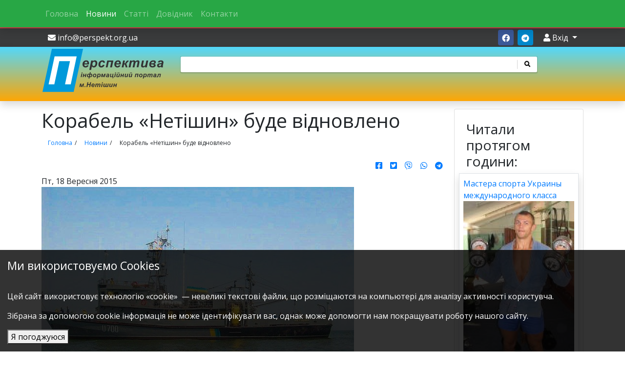

--- FILE ---
content_type: text/html; charset=UTF-8
request_url: https://perspekt.org.ua/news/korabel-netishin-bude-vidnovleno
body_size: 5978
content:
<!DOCTYPE html>
<html lang="uk">

 <head prefix="og: http://ogp.me/ns# fb: http://ogp.me/ns/fb# website: http://ogp.me/ns/website#">
    <meta property="fb:app_id" content="262496250751209" /> 		  
 	<meta property="og:type" content="website" /> 	  
	<meta property="og:title" content="Корабель «Нетiшин» буде вiдновлено" />
	<meta property="og:url" content="https://perspekt.org.ua/news/korabel-netishin-bude-vidnovleno" />
	<meta property="og:description" content="Всеукраїнський центр волонтерів «People`s Projec» спільно з Радою волонтерів при Миколаївській ОДА оголошує про запуск нового проекту з відновлення водолазного судна «Нетішин», яке" />
	<meta property="og:image" content="https://perspekt.org.ua/assets/images/2015/640x390.jpg" />
	 
    <meta charset="utf-8">
    <meta http-equiv="X-UA-Compatible" content="IE=edge">
    <meta name="viewport" content="width=device-width, initial-scale=1">
    <link href="/favicon.ico" rel="shortcut icon" type="image/x-icon" />
    <title>Корабель «Нетiшин» буде вiдновлено Нетішин | perspekt.org.ua</title>
    <link rel="alternate" type="application/rss+xml" title="Нетішин «Перспектива» RSS feed" href="https://perspekt.org.ua/perspekt.rss" />
	<meta name="description" content="Всеукраїнський центр волонтерів «People`s Projec» спільно з Радою волонтерів при Миколаївській ОДА оголошує про запуск нового проекту з відновлення водолазного судна «Нетішин», яке" />
    <meta name="keywords" content="Нетішин, культура, спорт, ХАЕС, освіта,НСЖУ,Портал м. Нетішин, Нетешин, Netishyn, Neteshyn, все про Нетішин, Neteshin, хаес, сайт Нетішина" />
    <meta name="csrf-token" content="tV/uxA9iNDliNmFlZGMzYTgzMTZiNGQ2Nzg5ZTZiZTQ0ZjRlOQ==">
    <meta name="app-version" content="5.57.145">
	 
	<link rel="stylesheet" href="/assets/templates/newtpl/css/app.css" media="all"/>
	 
	<link rel="canonical" href="https://perspekt.org.ua/news/korabel-netishin-bude-vidnovleno"/> 
    <link rel="image_src" href="https://perspekt.org.ua/assets/images/2015/640x390.jpg"/>
	<link rel="preconnect" href="https://www.doubleclickbygoogle.com">
	<link rel="preconnect" href="https://www.google-analytics.com">
    <link rel="preconnect" href="https://adservice.google.com/">
	<link rel="preconnect" href="https://googleads.g.doubleclick.net/">
    <link rel="preconnect" href="https://www.googletagservices.com/">
    <link rel="preconnect" href="https://tpc.googlesyndication.com/">

	 
	<link rel="search" type="application/opensearchdescription+xml" title="Перспектива" href="/search.xml">

	   
	  


<!-- Global site tag (gtag.js) - Google Analytics -->
<script async src="https://www.googletagmanager.com/gtag/js?id=UA-11090680-1"></script>
<script>
  window.dataLayer = window.dataLayer || [];
  function gtag(){dataLayer.push(arguments);}
  gtag('js', new Date());

  gtag('config', 'UA-11090680-1');
</script>


<script async src="https://pagead2.googlesyndication.com/pagead/js/adsbygoogle.js"></script>


<script type="text/javascript">
    (function(c,l,a,r,i,t,y){
        c[a]=c[a]||function(){(c[a].q=c[a].q||[]).push(arguments)};
        t=l.createElement(r);t.async=1;t.src="https://www.clarity.ms/tag/"+i;
        y=l.getElementsByTagName(r)[0];y.parentNode.insertBefore(t,y);
    })(window, document, "clarity", "script", "tbm9urw490");
</script>
</head>
<body>


<div id="wrapper">
<div class="col p-0 d-print-none">
<nav class="navbar navbar-expand-md navbar-dark fixed-top d-none d-md-block bg-success shadow">
  <button class="navbar-toggler" type="button" data-toggle="collapse" data-target="#navbarSupportedContentTop" aria-controls="navbarSupportedContentTop" aria-expanded="false" aria-label="Toggle navigation">
    <span class="navbar-toggler-icon"></span>
  </button>

	<div class="collapse navbar-collapse" id="navbarSupportedContentTop">
<div class="container"><div class="row"><div class="col">
							<ul class="navbar-nav mr-auto">
                <li class="nav-item"><a href="https://perspekt.org.ua/" title="Інформаційний портал міста"  class="nav-link">Головна</a></li>
<li class="nav-item active"><a href="/news/" title="Новини"  class="nav-link">Новини</a></li>
<li class="nav-item"><a href="/articles/" title="Статті"  class="nav-link">Статті</a></li>
<li class="nav-item"><a href="/dovidnik/" title="Довідник"  class="nav-link">Довідник</a></li>
<li class="nav-item"><a href="/contacts" title="Контакти"  class="nav-link">Контакти</a></li>

        </ul>		</div></div></div>
        </div><!-- navbar-collapse -->
	</nav>



<nav class="navbar d-flex d-md-none navbar-dark bg-dark fixed-bottom">
	<div class="collapse navbar-collapse" id="navbarSupportedContentBottom">
<ul class="navbar-nav mr-auto">
                <li class="nav-item"><a href="https://perspekt.org.ua/" title="Інформаційний портал міста"  class="nav-link">Головна</a></li>
<li class="nav-item active"><a href="/news/" title="Новини"  class="nav-link">Новини</a></li>
<li class="nav-item"><a href="/articles/" title="Статті"  class="nav-link">Статті</a></li>
<li class="nav-item"><a href="/dovidnik/" title="Довідник"  class="nav-link">Довідник</a></li>
<li class="nav-item"><a href="/contacts" title="Контакти"  class="nav-link">Контакти</a></li>

        </ul>		
        </div><!-- navbar-collapse -->

           <a class="d-lg-none navbar-text btn btn-link btn-sm" href="/news/">
            <i class="fas fa-book-reader"></i><br class="d-md-none"> новини
        </a>
           <a class="d-lg-none navbar-text btn btn-link btn-sm" href="/articles/">
            <i class="fas fa-link"></i><br class="d-md-none"> статті
        </a>
           <a class="d-lg-none navbar-text btn btn-link btn-sm" href="/contacts">
            <i class="fas fa-users"></i><br class="d-md-none"> контакти
        </a>

	  <button class="navbar-toggler" type="button" data-toggle="collapse" data-target="#navbarSupportedContentBottom" aria-controls="navbarSupportedContentBottom" aria-expanded="false" aria-label="Toggle navigation">
    <span class="navbar-toggler-icon"></span>
  </button>

	</nav>


</div>

	<div class="top md-marg-top d-print-none">
<div class="container"><div class="row"><div class="col">
	&nbsp;
<div class="float-left">
   <a class="btn btn-link white hidden-xs" href="/cdn-cgi/l/email-protection#6c05020a032c1c091e1f1c09071842031e0b42190d"><i class="fa fa-envelope"></i> <span class="__cf_email__" data-cfemail="7b12151d143b0b1e09080b1e100f5514091c550e1a">[email&#160;protected]</span></a>
</div>
<div class="float-right">
   <a class="btn btn-link-new btn-link btn-facebook" title="Ми в фейсбук" href="https://www.facebook.com/perspektorgua/" target="_blank"><i class="fab fa-facebook"></i></a>
   <a class="btn btn-link btn-link-new btn-telegram" title="Наш канал в telegram" href="https://t.me/perspekt_org_ua" target="_blank"><i class="fab fa-telegram"></i></a>
<div is="login-menu"></div>
</div></div></div></div></div>

	<div class="header shadow mb-3">
<div class="container">
    <div class="row">

        <div class="col-sm-12">
            <div class="row">
                <div class="col-sm-12 col-md-3 pb-3"><a href="/"><img class="img-responsive" alt="Перспектива лого"
                                                                 src="/assets/templates/new/images/logo.svg"/></a></div>
                <div class="col-sm-12 col-md-8 ">
					<div class="d-flex flex-column d-print-none">
					<div is=search-box><form id="binliz_search" method="get" action="/search" class="form-wrapper cf"><input type="text" autocomplete="off" name="query" class="txt"> <button type="submit"><i class="fa fa-search"></i></button></form></div>				
					</div>
				</div>
            </div>
        </div>
    </div>
</div>
		</div>

<div class="container">
	

         <div class="wrp row">
	         <div class="content col">

<div class="row">
	<div class="col-sm-12" >
		<div class="headline"><h1>Корабель «Нетiшин» буде вiдновлено</h1></div>
		<ul class="B_crumbBox" ><li><span class="B_firstCrumb"><a itemprop="item" class="B_homeCrumb" href="/" title="Сайт про культуру, історію, промисловість міста Нетішин та колективу Хмельницької АЕС. Краєзнавчі розвідки зони спостереження атомної електростанції. Літературне життя краю."><span itemprop="name">Головна</span></a><meta itemprop="position" content="1" /></span></li><li><a itemprop="item" class="B_crumb" href="/news/" title="Новини по місту Нетішин"><span itemprop="name">Новини</span></a><meta itemprop="position" content="1" /></li><li><span class="B_lastCrumb"><span itemprop="item" class="B_currentCrumb">Корабель «Нетiшин» буде вiдновлено</span><meta itemprop="position" content="2" /></span></li></ul><script data-cfasync="false" src="/cdn-cgi/scripts/5c5dd728/cloudflare-static/email-decode.min.js"></script><script type="application/ld+json"> {"@context": "http://schema.org",
 "@type": "BreadcrumbList",
 "itemListElement":[
{
        "@type": "ListItem",
   "position": 1,
   "item":
   {
       "@id": "https://perspekt.org.ua/",
    "name": "Інформаційний портал міста"
    }
  },{
        "@type": "ListItem",
   "position": 2,
   "item":
   {
       "@id": "https://perspekt.org.ua/news/",
    "name": "Новини"
    }
  },{
        "@type": "ListItem",
   "position": 3,
   "item":
   {
       "@id": "https://perspekt.org.ua/news/korabel-netishin-bude-vidnovleno",
    "name": "Корабель «Нетiшин» буде вiдновлено"
    }
  }]}</script>
		<div is="social-buttons"></div>
		
		<div class="detail-date">Пт, 18 Вересня 2015</div>
		<div class="prew_img"><a class="image" title="" rel="lightbox" href="/assets/images/2015/640x390.jpg"><img src="/assets/images/2015/640x390.jpg" alt="" title="" /></a></div>
		
		
		<div class="articleBody"><p class="1">Корабель &laquo;Нетiшин&raquo; буде вiдновлено</p>
<p class="a">Всеукраїнський центр волонтерів &laquo;People`s Projec&raquo; спільно з Радою волонтерів при Миколаївській ОДА оголошує про запуск нового проекту з відновлення водолазного судна &laquo;Нетішин&raquo;, яке залучається до роботи морської розвідки.</p>
<p class="a">Про це повідомила прес-секретар &laquo;Народного проекту&raquo; Олександра Жаркова.</p>
<p class="a">&laquo;Народний проект&raquo; вже давно допомагає команді корабля &laquo;Нетішин&raquo; у підвищенні бойової готовності і передав декілька приладів за проектом &laquo;Знову в бій&raquo;, оскільки підрозділ розвідки ВМС України (наші підопічні) використовували не раз &laquo;Нетішин&raquo; у своїх місіях&raquo;, - пояснює Олександра Жаркова.</p>
<p class="a">Але на сьогодні корабель потребує глобального ремонту, а ремонт за собою тягне великі фінансові вливання - згідно з попереднім кошторисом, ціна питання &ndash; 2 534 000 грн. Крім зачистки від іржі, фарбування під&shy;водної частини військового судна, заміни пошко&shy;джених ділянок у корпусі, планується також ремонт паливних цистерн, якірного носового пристрою, заміна якір&shy;ного ланцюга, ремонт гвинтових частин, кінгстонних ящиків, облаштування системи питної води і ще багато іншого.</p>
<p class="a">&laquo;Корабель перебуває в такому стані, який не може відповідати покладеним на нього завданням. Якщо раніше корабель використовували в цивільних цілях, то сьогодні його долучають до вирішення різних бойових завдань. Крім того, за допомогою &laquo;Нетішина&raquo; військові стежать за акваторією, а команда корабля працює з різними підрозділами над загальними місіями, - додає прес-секретар. - Однак, останній раз &laquo;Нетішин&raquo; піднімали для ремонту 16 років тому. Можете уявити, з тих пір його навіть не перефарбовували нижче ватерлінії&raquo;.</p>
<p class="a">В рамках проекту &laquo;Нетішин. Відновлення&raquo; гроші збирають виключно на витратні матеріали та деякі інструменти. За попередньою домовленістю, Рада волонтерів долучила до проекту&nbsp; низку миколаївських підприємств, всі ремонтні та відновлювальні роботи проведуть на безо&shy;платній основі (що у свою чергу буде детально вказано у звітності по проекту).</p>
<p class="a" align="right"><b>Джерело: http://censor.net.ua/p351305</b></p></div>

		<div class="content-authors"><p><!--noindex--><a target="_blank" href="" rel="nofollow"></a><!--/noindex--></p></div>

				

		

		
		<br>
		<script type="application/javascript">
			  window.___gcfg = {
				lang: 'uk'
			  };
		</script>
		

		<br />	
		<comments parametr="4583"></comments>
		
		
	</div>

</div>

<script type="application/ld+json">{
    "@context": "https://schema.org",
    "@type": "NewsArticle",
    "mainEntityOfPage": {
        "@type": "WebPage",
        "@id": "https://perspekt.org.ua/news/korabel-netishin-bude-vidnovleno"
    },
    "name": "Корабель «Нетiшин» буде вiдновлено",
    "headline": "Всеукраїнський центр волонтерів «People`s Projec» спільно з Радою волонтерів при Миколаївській ОДА оголошує ",
    "author": {
        "@type": "Organization",
        "name": "perspekt.org.ua"
    },
    "publisher": {
        "@type": "Organization",
        "name": "perspekt.org.ua",
        "email": "info@perspekt.org.ua",
        "url": "htts://perspekt.org.ua/",
        "logo": {
            "@type": "ImageObject",
            "url": "https://perspekt.org.ua/assets/templates/new/images/logo.png"
        }
    },
    "image": {
        "@type": "ImageObject",
        "url": "https://perspekt.org.ua/assets/images/2015/640x390.jpg"
    },
    "datePublished": "2015-09-18T12:40:07+00:00",
    "dateModified": "2015-09-18T12:40:07+00:00"
}</script>

</div>

<div id=rcoll class="right col col-pixel-size d-print-none">
        <div is="pdf-view"></div>


<div is="weather-list"></div>
<div is="latest-pages"></div>
    <ins class="adsbygoogle"
         style="display:block"
         data-ad-client="ca-pub-7954435430061011"
         data-ad-slot="6648133204"
         data-ad-format="auto"
         data-full-width-responsive="true"></ins>
<img src="/assets/images/13445498_294579610879465_1441014484514250849_n.png" class="img-responsive" alt="Перспектива" />


</div>
</div>

<div is="cookies-message"></div>

</div></div>
<div class="footer d-print-none">
	<div class="container">
		<div class="row">
    <div class="wrapper col-sm-8">
        

 <!--noindex-->
<div class="table-responsive">
<table>
<tr>


	<td>


</td>
	<td>
	
	</td>
</tr>
</table>
</div>
<!--/noindex-->
        <span>Сайт <a href="http://www.perspekt.org.ua">&laquo;Перспектива&raquo;</a> розроблено Олексієм <a
                title="Binary Lizard Studio" href="http://binliz.org.ua">BinLiz</a> Гусаровим</span>
    </div>
		<div class="col-sm-4"><a href="/pravila-sajtu" class="links">Правила роботи з сайтом</a>
<a href="/contacts"  class="links">Контактна інформація</a>
</div>
	</div>
	</div>
</div>
<script rel="preload" src="/assets/templates/newtpl/js/app.js?v2"></script>
<script type='application/ld+json'> 
{
  "@context": "http://www.schema.org",
  "@type": "WebSite",
  "name": "Нетішин &laquo;Перспектива&raquo;",
  "alternateName": "Інформаційний портал міста Нетішин",
  "url": "https://perspekt.org.ua",
  "potentialAction": {
    "@type": "SearchAction",
    "target": "https://perspekt.org.ua/search?query={search_term_string}",
    "query-input": "required name=search_term_string"
  }  
}
 </script>

<script defer src="https://static.cloudflareinsights.com/beacon.min.js/vcd15cbe7772f49c399c6a5babf22c1241717689176015" integrity="sha512-ZpsOmlRQV6y907TI0dKBHq9Md29nnaEIPlkf84rnaERnq6zvWvPUqr2ft8M1aS28oN72PdrCzSjY4U6VaAw1EQ==" data-cf-beacon='{"version":"2024.11.0","token":"d9efb3a557e7498ea8fb3d6b73ed60f1","r":1,"server_timing":{"name":{"cfCacheStatus":true,"cfEdge":true,"cfExtPri":true,"cfL4":true,"cfOrigin":true,"cfSpeedBrain":true},"location_startswith":null}}' crossorigin="anonymous"></script>
</body>
</html>

--- FILE ---
content_type: image/svg+xml
request_url: https://perspekt.org.ua/assets/templates/new/images/logo.svg
body_size: 4294
content:
<?xml version="1.0" encoding="utf-8"?>
<!-- Generator: Adobe Illustrator 18.0.0, SVG Export Plug-In . SVG Version: 6.00 Build 0)  -->
<!DOCTYPE svg PUBLIC "-//W3C//DTD SVG 1.1//EN" "http://www.w3.org/Graphics/SVG/1.1/DTD/svg11.dtd">
<svg version="1.1" id="Слой_1" xmlns="http://www.w3.org/2000/svg" xmlns:xlink="http://www.w3.org/1999/xlink" x="0px" y="0px"
	 viewBox="0 99 960 357" enable-background="new 0 0 960 357" xml:space="preserve">
<path fill="#333333" d="M366.3,225.1c0-7.1-1.8-12.6-5.7-16.6c-3.7-4-8.9-5.9-15.3-5.9c-10.1,0-17.8,3.7-23.2,11.3
	c-4,5.5-5.9,11.9-5.9,19.2c0,7.4,2.2,13.3,6.6,17.7c4.4,4.4,10.1,6.7,17.1,6.7c5,0,9.8-1.3,13.8-3.9c4.2-2.5,7.4-6.4,9.9-11.4
	l-12.6-2.2c-2.7,4.9-6.2,7.2-10.9,7.2c-2.9,0-5.2-1-7.2-3.2c-2-2.2-3-4.9-3-8.4c0-0.3,0-0.7,0-1.3h35.5
	C366,231.7,366.3,228.6,366.3,225.1L366.3,225.1z M331.4,225.8c0.8-4.4,2.4-7.6,4.7-9.8c2.4-2.2,4.9-3.4,7.9-3.4
	c2.9,0,5.2,1,7.1,2.9c1.7,2,2.7,4.9,2.7,8.7c0,0.3,0,0.8,0,1.3h-22.4V225.8z"/>
<path fill="#333333" d="M368.5,276h14.1l5.7-27.1c3.5,5.5,8.7,8.4,15.6,8.4c6.7,0,12.6-2.9,17.5-8.4c5.7-6.6,8.6-14.5,8.6-23.9
	c0-7.6-1.7-13.1-5-16.8s-7.7-5.7-13.3-5.7c-2.9,0-5.5,0.5-8.1,1.5c-2.5,1-5.2,2.7-8.1,5l1.2-5.4h-13.5L368.5,276z M393.9,224.1
	c1.2-3.7,2.9-6.6,5.2-8.4c2.2-1.8,4.7-2.9,7.4-2.9c2.9,0,5.2,1,7.1,3.2c1.8,2,2.9,5,2.9,8.9c0,3.4-0.7,7.1-2.2,10.9
	c-1.3,3.9-3.2,6.7-5.4,8.4s-4.4,2.5-6.7,2.5c-2.7,0-5-1.2-7.1-3.4c-2-2.2-3-5.4-3-9.4C392.1,231,392.7,227.8,393.9,224.1z"/>
<path fill="#333333" d="M467.7,243.8c-2.2,1.7-4.2,2.5-6.6,2.5c-2.2,0-4.2-0.8-5.7-2.5c-1.5-1.7-2.2-4-2.2-7.1
	c0-3.5,0.7-7.4,1.8-11.4c1.3-4,3-7.1,5.4-9.1c2.4-2,4.9-3,7.6-3c2.4,0,4.2,0.7,5.7,2c1.5,1.3,2.4,3.5,2.7,6.4l13.5-1.3
	c-0.5-5.2-2.5-9.4-6.2-12.8c-3.7-3.2-8.6-4.9-14.8-4.9c-5.7,0-10.9,1.5-15.6,4.4c-4.7,2.9-8.4,6.9-10.8,11.9
	c-2.4,5-3.5,10.4-3.5,16.1c0,6.9,2,12.4,5.9,16.5s9.2,5.9,15.8,5.9c5.9,0,10.9-1.5,15.5-4.7c4.4-3.2,7.7-7.9,10.1-14l-13.8-2.2
	C471.4,239.7,469.7,242.3,467.7,243.8z"/>
<path fill="#333333" d="M495.6,256.2h14l8.7-41.4h19.5l-8.7,41.4h14l11.1-52.3h-47.4L495.6,256.2z"/>
<path fill="#333333" d="M611.8,225.1c0-7.1-1.8-12.6-5.7-16.6c-3.7-4-8.9-5.9-15.3-5.9c-10.1,0-17.8,3.7-23.2,11.3
	c-4,5.5-5.9,11.9-5.9,19.2c0,7.4,2.2,13.3,6.6,17.7c4.4,4.4,10.1,6.7,17.1,6.7c5,0,9.8-1.3,13.8-3.9c4.2-2.5,7.4-6.4,9.9-11.4
	l-12.6-2.2c-2.7,4.9-6.2,7.2-10.9,7.2c-2.9,0-5.2-1-7.2-3.2c-2-2.2-3-4.9-3-8.4c0-0.3,0-0.7,0-1.3h35.5
	C611.5,231.7,611.8,228.6,611.8,225.1L611.8,225.1z M576.8,225.8c0.8-4.4,2.4-7.6,4.7-9.8c2.4-2.2,4.9-3.4,7.9-3.4
	c2.9,0,5.2,1,7.1,2.9c1.7,2,2.7,4.9,2.7,8.7c0,0.3,0,0.8,0,1.3h-22.4V225.8z"/>
<path fill="#333333" d="M618.2,256.2H632l4.9-22.4c2.5,0,4.2,0.3,5.2,1.2c1,0.8,1.8,2.7,2.9,5.7l4.2,15.5h13.3l-4.9-17.5
	c-1.5-5.4-4-8.4-7.4-8.9c1.8-0.5,3.7-1.3,5.2-2.5s3.9-4.2,6.9-9.2c1.2-1.8,2-3,2.7-3.5c0.7-0.5,1.7-0.8,3.2-0.8h1.7l1.8-9.6H668
	c-4.9,0-8.4,0.8-10.4,2.4c-2.2,1.5-5,5.5-8.7,12.3c-1.8,3.4-3.5,5.5-4.7,6.4c-1.2,0.8-3,1.3-5.7,1.3l4.7-22.2h-14L618.2,256.2z"/>
<path fill="#333333" d="M671.8,256.2H686l5-24c0.8-4.2,1.5-6.9,1.8-8.1c0.8-2.5,2-4.5,3.2-6.2c1.2-1.7,2.7-2.9,4.4-3.9
	c1.7-0.8,3.2-1.3,4.7-1.3c1.7,0,2.9,0.5,3.9,1.3c1,0.8,1.3,2,1.3,3.4c0,1-0.3,3.5-1.2,7.1l-6.6,31.6h14.1l5-23.7
	c1.3-6.7,3.2-11.4,5-14.1c2.7-3.7,5.9-5.5,9.4-5.5c1.7,0,3,0.3,3.9,1.2c0.8,0.8,1.3,2,1.3,3.4c0,0.5-0.3,2.9-1.2,6.7l-6.7,31.9h14.1
	l6.7-31.9c0.8-4.4,1.3-7.6,1.3-9.4c0-3.7-1.2-6.6-3.5-8.9c-2.4-2.2-5.5-3.4-9.8-3.4c-3.7,0-7.2,0.8-10.6,2.7c-3.4,1.8-6.1,4-7.7,6.6
	c-0.7-2.9-2-5.2-4-6.7c-2.2-1.7-5.2-2.5-9.1-2.5c-5.7,0-11.1,2.5-16.3,7.6l1.3-6.4h-13.3L671.8,256.2z"/>
<path fill="#333333" d="M769.2,233c-1.2,5.4-1.7,8.9-1.7,10.8c0,4.2,1.2,7.4,3.7,9.9c2.5,2.5,5.9,3.7,10.1,3.7
	c6.7,0,13.1-2.9,18.8-8.4l-1.5,7.1h13.3l10.9-52.3h-14.1l-5.2,25.1c-0.7,3.4-1.3,5.9-2,7.4c-0.8,2-1.8,3.7-2.9,4.9
	c-1,1.2-2.2,2.4-3.5,3.4c-1.3,1-2.5,1.7-3.7,2.2c-1.2,0.5-2.5,0.7-3.7,0.7c-1.7,0-3.2-0.5-4.2-1.7c-1.2-1-1.7-2.4-1.7-3.9
	c0-0.8,0.3-3.2,1.2-6.9l6.4-30.9h-14.1L769.2,233z"/>
<path fill="#333333" d="M878.8,224.8c2-2.2,2.9-4.9,2.9-8.2c0-3.7-1.3-6.9-4.2-9.8c-2.9-2.9-7.9-4.2-15-4.2c-10.3,0-18.2,3-23.5,9.2
	s-8.1,13.8-8.1,22.5c0,7.2,2,12.8,6.2,16.8c4.2,4,10.3,6.1,18.2,6.1c8.4,0,14.6-1.5,18.7-4.7c4-3.2,5.9-6.9,5.9-11.3
	c0-2.9-0.8-5.2-2.5-7.1c-1.7-1.8-4-3.4-7.4-4.4C873.9,228.6,876.8,227,878.8,224.8z M850.2,216c2.7-2.2,6.2-3.2,10.8-3.2
	c2.7,0,4.7,0.5,6.1,1.3c1.3,0.8,2,2.4,2,4c0,2.5-0.8,4.4-2.7,5.5c-1.8,1.2-5.4,1.8-10.6,1.8H845C845.8,221.4,847.5,218.2,850.2,216z
	 M857.4,234.2c2.2,0,4.2,0.7,6.1,1.8c1.8,1.2,2.7,2.9,2.7,5c0,2-0.8,3.5-2.4,4.4c-1.5,1-3.9,1.5-7.1,1.5c-4.9,0-8.2-1.2-10.1-3.4
	c-1.8-2.2-2.7-5.4-2.9-9.6h13.6V234.2z"/>
<path fill="#333333" d="M913.6,214.2c1.5-1,3.5-1.5,6.1-1.5c2.4,0,4.2,0.5,5.4,1.5s1.8,2.4,1.8,3.9c0,1.2-0.3,2.7-0.8,4.7
	c-2.2,0.8-6.7,1.5-13.5,2c-7.9,0.7-13.5,2.4-16.6,5.4c-3,3-4.7,7.1-4.7,11.9c0,4.5,1.3,8.1,4.2,10.9c2.9,2.9,6.4,4.2,10.8,4.2
	c2.7,0,5.4-0.7,8.1-1.8c2.7-1.2,5-3,7.1-5.2c0.2,2,0.5,4,1,5.9h13.8c-0.8-2.7-1.2-5.2-1.2-7.4c0-2.5,0.7-6.9,2-13.1
	c1.7-7.6,2.7-12.3,2.9-14c0.3-1.8,0.3-3.5,0.3-5c0-3.9-1.7-7.2-4.9-9.9c-3.2-2.7-8.2-4-15-4c-6.4,0-11.6,1.3-15.6,3.9
	c-3.9,2.7-6.7,6.2-8.2,10.9l13.8,1.2C911.2,216.7,912.1,215.4,913.6,214.2z M923.7,233.7c-0.7,3.5-1.5,6.1-2.5,7.6
	c-1,1.7-2.4,3-4.2,4c-1.8,1-3.9,1.5-6.1,1.5c-2,0-3.5-0.5-4.7-1.7c-1.2-1.2-1.8-2.5-1.8-4.2c0-2,0.8-3.5,2.4-4.7
	c2.2-1.7,6.7-2.9,14-3.7c1.3-0.2,2.5-0.3,3.4-0.7L923.7,233.7z"/>
<path fill="#333333" d="M308.5,302.1h7.1l1.3-6.4h-7.1L308.5,302.1z M302.3,331.9h7.1l5.5-26.2h-7.1L302.3,331.9z"/>
<path fill="#333333" d="M317.4,331.9h6.9l2.4-10.9h9.8l-2.4,10.9h7.1l5.5-26.2h-7.1l-2,9.8h-9.8l2-9.8h-7.1L317.4,331.9z"/>
<path fill="#333333" d="M372.6,295l-2.9,13.5c-1.8-2.4-4-3.5-6.7-3.5c-3.4,0-6.4,1.7-8.9,4.9c-2.5,3.4-3.7,7.1-3.7,11.4
	c0,3.4,0.8,6.1,2.5,7.9c1.7,2,3.7,3,6.2,3c2,0,3.9-0.7,6.1-2.2l-2.7,11.9h6.9l2.7-13.3c2,2.4,4.2,3.5,6.6,3.5c3.5,0,6.6-1.7,9.1-5
	c2.5-3.4,3.7-7.1,3.7-11.4c0-3.4-0.8-6.1-2.5-8.1c-1.7-2-3.7-3-6.2-3s-4.5,0.8-6.1,2.5l2.9-12.6h-6.9V295z M359.6,313.7
	c1.3-2.2,2.9-3.4,4.4-3.4c1,0,1.8,0.5,2.7,1.5c0.8,1,1.2,2.5,1.2,4.7c0,2.9-0.7,5.2-1.8,7.4c-1.3,2-2.7,3.2-4.4,3.2
	c-1.2,0-2.2-0.7-3-1.8c-0.7-1.2-1-2.7-1-4.5C357.6,318.4,358.3,316.1,359.6,313.7z M376.1,313.7c1.3-2.2,2.9-3.4,4.4-3.4
	c1,0,2,0.5,2.7,1.7c0.8,1,1.2,2.7,1.2,4.7c0,2.9-0.7,5.2-1.8,7.4c-1.3,2-2.7,3.2-4.4,3.2c-1.2,0-2.2-0.7-3-1.8c-0.7-1.2-1-2.7-1-4.2
	C374.1,318.4,374.8,316.1,376.1,313.7z"/>
<path fill="#333333" d="M397.6,326.8c1,1.8,2.4,3.2,4.2,4.2c1.8,1,4,1.5,6.6,1.5c4.5,0,8.2-1.5,10.9-4.7c2.7-3,4-6.7,4-10.9
	c0-3.5-1-6.4-3.2-8.6s-5.2-3.2-9.1-3.2c-4.4,0-8.1,1.5-10.8,4.4c-2.7,2.9-4,6.7-4,11.6C396.3,323,396.8,325,397.6,326.8z
	 M413.6,324.5c-1.3,1.7-2.9,2.5-4.9,2.5c-1.5,0-2.9-0.5-3.9-1.7c-1-1.2-1.5-2.5-1.5-4.5c0-1.5,0.3-3.2,1-5c0.7-1.8,1.5-3.2,2.7-4
	c1.2-1,2.5-1.3,4-1.3s2.9,0.5,3.7,1.5c1,1,1.5,2.4,1.5,4C416.4,319.3,415.4,322.1,413.6,324.5L413.6,324.5z"/>
<path fill="#333333" d="M425,341.8h7.1l2.9-13.6c1.8,2.9,4.4,4.2,7.9,4.2c3.4,0,6.2-1.3,8.7-4.2c2.9-3.2,4.4-7.2,4.4-11.9
	c0-3.7-0.8-6.6-2.5-8.4c-1.7-1.8-3.9-2.9-6.6-2.9c-1.3,0-2.7,0.3-4,0.8c-1.2,0.5-2.5,1.3-4,2.5l0.5-2.7h-6.7L425,341.8z
	 M437.6,315.7c0.7-1.8,1.5-3.2,2.5-4.2c1.2-1,2.4-1.5,3.7-1.5c1.5,0,2.7,0.5,3.5,1.5c1,1,1.3,2.5,1.3,4.5c0,1.7-0.3,3.5-1,5.4
	c-0.7,2-1.7,3.4-2.7,4.2c-1,0.8-2.2,1.3-3.4,1.3c-1.3,0-2.5-0.5-3.5-1.7c-1-1.2-1.5-2.7-1.5-4.7
	C436.8,319.3,437.1,317.6,437.6,315.7z"/>
<path fill="#333333" d="M458.6,331.9h5.9l3.7-17.5l2.5,17.5h5.9l9.9-17.1l-3.7,17.1h5.9l5.5-26.2h-8.4l-10.4,18.2l-2.7-18.2h-8.6
	L458.6,331.9z"/>
<path fill="#333333" d="M508.7,310.9c0.7-0.5,1.7-0.8,3-0.8c1.2,0,2,0.3,2.7,0.8c0.7,0.5,0.8,1.2,0.8,1.8s-0.2,1.3-0.5,2.4
	c-1.2,0.3-3.4,0.7-6.7,1c-4,0.3-6.7,1.2-8.2,2.7c-1.5,1.5-2.4,3.5-2.4,6.1c0,2.2,0.7,4,2.2,5.5c1.3,1.3,3.2,2.2,5.4,2.2
	c1.3,0,2.7-0.3,4-0.8c1.3-0.7,2.5-1.5,3.5-2.7c0,1,0.2,2,0.5,3h6.9c-0.3-1.3-0.7-2.5-0.7-3.7s0.3-3.4,1-6.6c0.8-3.7,1.3-6.1,1.5-7.1
	c0.2-0.8,0.2-1.7,0.2-2.5c0-2-0.8-3.5-2.4-5c-1.7-1.3-4-2-7.4-2c-3.2,0-5.9,0.7-7.7,2c-2,1.3-3.4,3.2-4.2,5.5l6.9,0.7
	C507.4,312,507.9,311.4,508.7,310.9z M513.8,320.6c-0.3,1.7-0.8,3-1.2,3.9c-0.5,0.8-1.2,1.5-2.2,2c-1,0.5-2,0.8-3,0.8
	c-1,0-1.7-0.3-2.4-0.8c-0.7-0.5-0.8-1.2-0.8-2c0-1,0.3-1.8,1.2-2.4c1-0.8,3.4-1.5,6.9-1.8c0.7-0.2,1.3-0.2,1.7-0.3L513.8,320.6z"/>
<path fill="#333333" d="M528.4,321.9c-0.3,1.5-0.5,2.9-0.5,3.7c0,1.8,0.5,3.4,1.7,4.7c1.2,1.3,2.9,2,5.2,2c1.5,0,3-0.3,4.5-1
	c1.5-0.7,3.2-1.7,4.7-3c0.3,2.2,2.2,3.4,5.2,3.4l-2,8.1h5.7l2.7-12.9c-0.8,0-1.3,0-1.3,0c-1.3,0-2.4-0.2-2.7-0.3
	c-0.3-0.2-0.5-0.7-0.5-1.2c0-0.3,0.2-1.2,0.3-2.2l3.7-17.8h-6.9l-2.7,13.3c-0.5,2.5-1.5,4.5-3,6.1c-1.5,1.5-3,2.4-4.7,2.4
	c-1,0-1.8-0.2-2.4-0.7c-0.5-0.5-0.8-1.2-0.8-2c0-0.7,0.2-1.5,0.3-2.9l3.4-16.1h-6.9L528.4,321.9z"/>
<path fill="#333333" d="M566.6,302.1h7.1l1.3-6.4h-7.1L566.6,302.1z M560.4,331.9h7.1l5.5-26.2h-7.1L560.4,331.9z"/>
<path fill="#333333" d="M578,320.3c-0.5,2.7-0.8,4.5-0.8,5.4c0,2,0.7,3.7,1.8,4.9c1.2,1.2,2.9,1.8,5,1.8c3.4,0,6.6-1.3,9.4-4.2
	l-0.7,3.5h6.6l5.5-26.2h-7.1l-2.7,12.4c-0.3,1.7-0.7,2.9-1,3.7c-0.5,1-0.8,1.8-1.3,2.5c-0.5,0.7-1,1.2-1.7,1.7s-1.3,0.8-1.8,1
	c-0.7,0.2-1.2,0.3-1.8,0.3c-0.8,0-1.5-0.3-2.2-0.8c-0.5-0.5-0.8-1.2-0.8-2c0-0.5,0.2-1.7,0.7-3.5l3.2-15.5h-7.1L578,320.3z
	 M588.6,300.4c1.2,1.2,2.9,1.8,4.7,1.8c1.8,0,3.5-0.7,5-1.8s2.5-3,3.2-5.2h-3.2c-1.3,2.4-2.9,3.5-4.9,3.5c-1,0-1.8-0.3-2.4-0.8
	c-0.7-0.5-1.2-1.5-1.5-2.9h-3.4C586.6,297.6,587.3,299.3,588.6,300.4z"/>
<path fill="#333333" d="M607.4,331.9h6.9l2.4-10.9h9.8l-2.4,10.9h7.1l5.5-26.2h-7.1l-2,9.8h-9.8l2-9.8h-7.1L607.4,331.9z"/>
<path fill="#333333" d="M641.9,320.3c-0.5,2.7-0.8,4.5-0.8,5.4c0,2,0.7,3.7,1.8,4.9c1.2,1.2,2.9,1.8,5,1.8c3.4,0,6.6-1.3,9.4-4.2
	l-0.7,3.5h6.6l5.5-26.2h-7.1l-2.7,12.4c-0.3,1.7-0.7,2.9-1,3.7c-0.5,1-0.8,1.8-1.3,2.5c-0.5,0.7-1,1.2-1.7,1.7s-1.3,0.8-1.8,1
	c-0.7,0.2-1.2,0.3-1.8,0.3c-0.8,0-1.5-0.3-2.2-0.8c-0.5-0.5-0.8-1.2-0.8-2c0-0.5,0.2-1.7,0.7-3.5l3.2-15.5h-7.1L641.9,320.3z"/>
<path fill="#333333" d="M673.8,320.3c-0.5,2.7-0.8,4.5-0.8,5.4c0,2,0.7,3.7,1.8,4.9c1.2,1.2,2.9,1.8,5,1.8c3.4,0,6.6-1.3,9.4-4.2
	l-0.7,3.5h6.6l5.5-26.2h-7.1l-2.7,12.4c-0.3,1.7-0.7,2.9-1,3.7c-0.5,1-0.8,1.8-1.3,2.5c-0.5,0.7-1,1.2-1.7,1.7s-1.3,0.8-1.8,1
	c-0.7,0.2-1.2,0.3-1.8,0.3c-0.8,0-1.5-0.3-2.2-0.8c-0.5-0.5-0.8-1.2-0.8-2c0-0.5,0.2-1.7,0.7-3.5l3.2-15.5H677L673.8,320.3z
	 M684.4,300.4c1.2,1.2,2.9,1.8,4.7,1.8s3.5-0.7,5-1.8s2.5-3,3.2-5.2h-3.2c-1.3,2.4-2.9,3.5-4.9,3.5c-1,0-1.8-0.3-2.4-0.8
	c-0.7-0.5-1.2-1.5-1.5-2.9h-3.4C682.4,297.6,683.3,299.3,684.4,300.4z"/>
<path fill="#333333" d="M718.7,331.9h6.9l4.4-20.7h9.8l-4.4,20.7h7.1l5.5-26.2h-23.7L718.7,331.9z"/>
<path fill="#333333" d="M753.4,326.8c1,1.8,2.4,3.2,4.2,4.2c1.8,1,4,1.5,6.6,1.5c4.5,0,8.2-1.5,10.9-4.7c2.7-3,4-6.7,4-10.9
	c0-3.5-1-6.4-3.2-8.6s-5.2-3.2-9.1-3.2c-4.4,0-8.1,1.5-10.8,4.4c-2.7,2.9-4,6.7-4,11.6C752,323,752.5,325,753.4,326.8z M769.3,324.5
	c-1.3,1.7-2.9,2.5-4.9,2.5c-1.5,0-2.9-0.5-3.9-1.7c-1-1.2-1.5-2.5-1.5-4.5c0-1.5,0.3-3.2,1-5c0.7-1.8,1.5-3.2,2.7-4
	c1.2-1,2.5-1.3,4-1.3s2.9,0.5,3.7,1.5c1,1,1.5,2.4,1.5,4C772.2,319.3,771.2,322.1,769.3,324.5L769.3,324.5z"/>
<path fill="#333333" d="M780.8,341.8h7.1l2.9-13.6c1.8,2.9,4.4,4.2,7.9,4.2c3.4,0,6.2-1.3,8.7-4.2c2.9-3.2,4.4-7.2,4.4-11.9
	c0-3.7-0.8-6.6-2.5-8.4c-1.7-1.8-3.9-2.9-6.6-2.9c-1.3,0-2.7,0.3-4,0.8c-1.2,0.5-2.5,1.3-4,2.5l0.5-2.7h-6.7L780.8,341.8z
	 M793.4,315.7c0.7-1.8,1.5-3.2,2.5-4.2c1-1,2.4-1.5,3.7-1.5c1.5,0,2.7,0.5,3.5,1.5c1,1,1.3,2.5,1.3,4.5c0,1.7-0.3,3.5-1,5.4
	c-0.7,2-1.7,3.4-2.7,4.2c-1,0.8-2.2,1.3-3.4,1.3c-1.3,0-2.5-0.5-3.5-1.7c-1-1.2-1.5-2.7-1.5-4.7
	C792.5,319.3,792.9,317.6,793.4,315.7z"/>
<path fill="#333333" d="M814.9,331.9h7.1l2.5-11.9c0.5-2,0.8-3.4,1-4c0.5-1.3,1-2.4,1.5-3c0.7-0.8,1.3-1.5,2.2-1.8
	c0.8-0.5,1.7-0.7,2.4-0.7c0.8,0,1.5,0.2,1.8,0.7c0.5,0.5,0.7,1,0.7,1.7c0,0.5-0.2,1.7-0.5,3.5l-3.4,15.8h7.1l2.5-11.9
	c0.7-3.4,1.5-5.7,2.5-7.1c1.3-1.8,3-2.9,4.7-2.9c0.8,0,1.5,0.2,2,0.7c0.5,0.3,0.7,1,0.7,1.7c0,0.3-0.2,1.3-0.7,3.4l-3.4,16h7.1
	l3.4-16c0.5-2.2,0.7-3.7,0.7-4.7c0-1.8-0.5-3.4-1.7-4.4c-1.2-1.2-2.9-1.7-4.9-1.7c-1.8,0-3.5,0.5-5.2,1.3c-1.7,0.8-3,2-3.9,3.4
	c-0.3-1.5-1-2.5-2-3.4c-1-0.8-2.5-1.2-4.5-1.2c-2.9,0-5.5,1.3-8.2,3.9l0.7-3.2h-6.7L814.9,331.9z"/>
<path fill="#333333" d="M872.7,310.9c0.7-0.5,1.7-0.8,3-0.8c1.2,0,2,0.3,2.7,0.8c0.7,0.5,0.8,1.2,0.8,1.8s-0.2,1.3-0.5,2.4
	c-1.2,0.3-3.4,0.7-6.7,1c-4,0.3-6.7,1.2-8.2,2.7c-1.5,1.5-2.4,3.5-2.4,6.1c0,2.2,0.7,4,2.2,5.5c1.3,1.3,3.2,2.2,5.4,2.2
	c1.3,0,2.7-0.3,4-0.8c1.3-0.7,2.5-1.5,3.5-2.7c0,1,0.2,2,0.5,3h6.9c-0.3-1.3-0.7-2.5-0.7-3.7s0.3-3.4,1-6.6c0.8-3.7,1.3-6.1,1.5-7.1
	c0.2-0.8,0.2-1.7,0.2-2.5c0-2-0.8-3.5-2.4-5c-1.7-1.3-4-2-7.4-2c-3.2,0-5.9,0.7-7.7,2c-2,1.3-3.4,3.2-4.2,5.5l6.9,0.7
	C871.4,312,871.9,311.4,872.7,310.9z M877.8,320.6c-0.3,1.7-0.8,3-1.2,3.9c-0.5,0.8-1.2,1.5-2.2,2c-1,0.5-2,0.8-3,0.8
	s-1.7-0.3-2.4-0.8c-0.7-0.5-0.8-1.2-0.8-2c0-1,0.3-1.8,1.2-2.4c1-0.8,3.4-1.5,6.9-1.8c0.7-0.2,1.3-0.2,1.7-0.3L877.8,320.6z"/>
<path fill="#333333" d="M895.6,320.3c-0.5,2.4-1,4-1.5,4.9c-0.5,0.8-1.3,1.2-2.5,1.2c-0.8,0-1.7-0.2-2.5-0.3l-1.2,5.9
	c1.8,0.3,3.4,0.7,4.5,0.7c2.5,0,4.4-0.5,5.7-1.7c1.3-1.2,2.4-3,2.9-5.7l2.9-13.8h8.9l-4.4,20.7h6.9l5.5-26.2h-22.4L895.6,320.3z"/>
<path fill="#333333" d="M292.2,407.5h5.9l3.7-17.5l2.5,17.5h5.9l9.9-17.1l-3.7,17.1h5.9l5.5-26.2h-8.4L309,399.5l-2.7-18.2h-8.6
	L292.2,407.5z"/>
<path fill="#333333" d="M331,407.5h7.1l1.3-6.9h-7.1L331,407.5z"/>
<path fill="#333333" d="M367.7,407.5h7.4l7.6-36.1h-7.4l-2.9,14h-14l2.9-14h-7.4l-7.6,36.1h7.4l3.4-16.1h14L367.7,407.5z"/>
<path fill="#333333" d="M409.7,391.9c0-3.5-1-6.4-2.9-8.2c-1.8-2-4.4-3-7.6-3c-5,0-8.9,1.8-11.6,5.7c-2,2.9-3,6.1-3,9.6
	c0,3.7,1.2,6.6,3.4,8.9c2.2,2.2,5,3.4,8.6,3.4c2.5,0,4.9-0.7,6.9-1.8c2-1.3,3.7-3.2,4.9-5.7l-6.4-1c-1.3,2.4-3.2,3.7-5.5,3.7
	c-1.3,0-2.7-0.5-3.7-1.7c-1-1-1.5-2.5-1.5-4.2c0-0.2,0-0.3,0-0.7h17.7C409.6,395.3,409.7,393.7,409.7,391.9L409.7,391.9z
	 M392.2,392.2c0.3-2.2,1.2-3.7,2.4-4.9c1.2-1.2,2.5-1.7,3.9-1.7c1.5,0,2.7,0.5,3.5,1.5c0.8,1,1.3,2.4,1.3,4.4c0,0.2,0,0.3,0,0.7
	H392.2z"/>
<path fill="#333333" d="M412.9,407.5h7.1l2.5-11.9c0.5-2,0.8-3.4,1-4c0.5-1.3,1-2.4,1.5-3c0.7-0.8,1.3-1.5,2.2-1.8
	c0.8-0.5,1.7-0.7,2.4-0.7c0.8,0,1.5,0.2,1.8,0.7c0.5,0.5,0.7,1,0.7,1.7c0,0.5-0.2,1.7-0.5,3.5l-3.4,15.8h7.1l2.5-11.9
	c0.7-3.4,1.5-5.7,2.5-7.1c1.3-1.8,3-2.9,4.7-2.9c0.8,0,1.5,0.2,2,0.7c0.5,0.3,0.7,1,0.7,1.7c0,0.3-0.2,1.3-0.7,3.4l-3.4,16h7.1
	l3.4-16c0.5-2.2,0.7-3.7,0.7-4.7c0-1.8-0.5-3.4-1.7-4.4c-1.2-1.2-2.9-1.7-4.9-1.7c-1.8,0-3.5,0.5-5.2,1.3c-1.7,0.8-3,2-3.9,3.4
	c-0.3-1.5-1-2.5-2-3.4c-1-0.8-2.5-1.2-4.5-1.2c-2.9,0-5.5,1.3-8.2,3.9l0.7-3.2h-6.7L412.9,407.5z"/>
<path fill="#333333" d="M465.4,377.8h7.1l1.3-6.4h-7.1L465.4,377.8z M459.2,407.5h7.1l5.5-26.2h-7.1L459.2,407.5z"/>
<path fill="#333333" d="M476.5,398.4c-0.3,1.3-0.3,2.4-0.3,3.4c0,2,0.7,3.7,1.8,4.7c1.2,1,2.9,1.7,4.9,1.7c1.7,0,3.4-0.3,4.9-1.2
	c1.5-0.7,3-1.8,4.4-3.4c0.2,1.2,0.8,2.2,2,3.2c1.2,0.8,2.5,1.3,4.2,1.3c3,0,5.9-1.3,8.7-3.9l-0.7,3.2h6.6l5.5-26.2h-7.1l-3,14.3
	c-0.5,2.5-1.5,4.4-2.7,5.5c-1.3,1.2-2.7,1.7-3.9,1.7c-0.8,0-1.3-0.2-1.8-0.7c-0.5-0.5-0.7-1-0.7-1.7c0-0.3,0.2-1.2,0.3-2.2l3.7-17
	h-7.1l-2.9,13.5c-0.7,3-1.7,5.2-3,6.4c-1.3,1.2-2.7,1.8-4,1.8c-0.8,0-1.5-0.2-1.8-0.7c-0.5-0.5-0.7-1-0.7-1.5c0-0.3,0.2-1.2,0.3-2.4
	l3.7-17.1h-7.1L476.5,398.4z"/>
<path fill="#333333" d="M522.9,395.9c-0.5,2.7-0.8,4.5-0.8,5.4c0,2,0.7,3.7,1.8,4.9s2.9,1.8,5,1.8c3.4,0,6.6-1.3,9.4-4.2l-0.7,3.5
	h6.6l5.5-26.2h-7.1l-2.7,12.4c-0.3,1.7-0.7,2.9-1,3.7c-0.5,1-0.8,1.8-1.3,2.5c-0.5,0.7-1,1.2-1.7,1.7c-0.7,0.5-1.3,0.8-1.8,1
	c-0.7,0.2-1.2,0.3-1.8,0.3c-0.8,0-1.5-0.3-2.2-0.8c-0.5-0.5-0.8-1.2-0.8-2c0-0.5,0.2-1.7,0.7-3.5l3.2-15.5h-7.1L522.9,395.9z"/>
<path fill="#333333" d="M552.5,407.5h6.9l2.4-10.9h9.8l-2.4,10.9h7.1l5.5-26.2h-7.1l-2,9.8h-9.8l2-9.8h-7.1L552.5,407.5z"/>
<path fill="#0099DA" d="M80,114h240.4l-72.3,331.2H7.7L80,114z"/>
<path fill="#FFFFFF" d="M54.8,386.8h44l38.3-178.5h82.5l-38.3,178.5h44.2l45.7-214.5H100.9L54.8,386.8z"/>
</svg>
